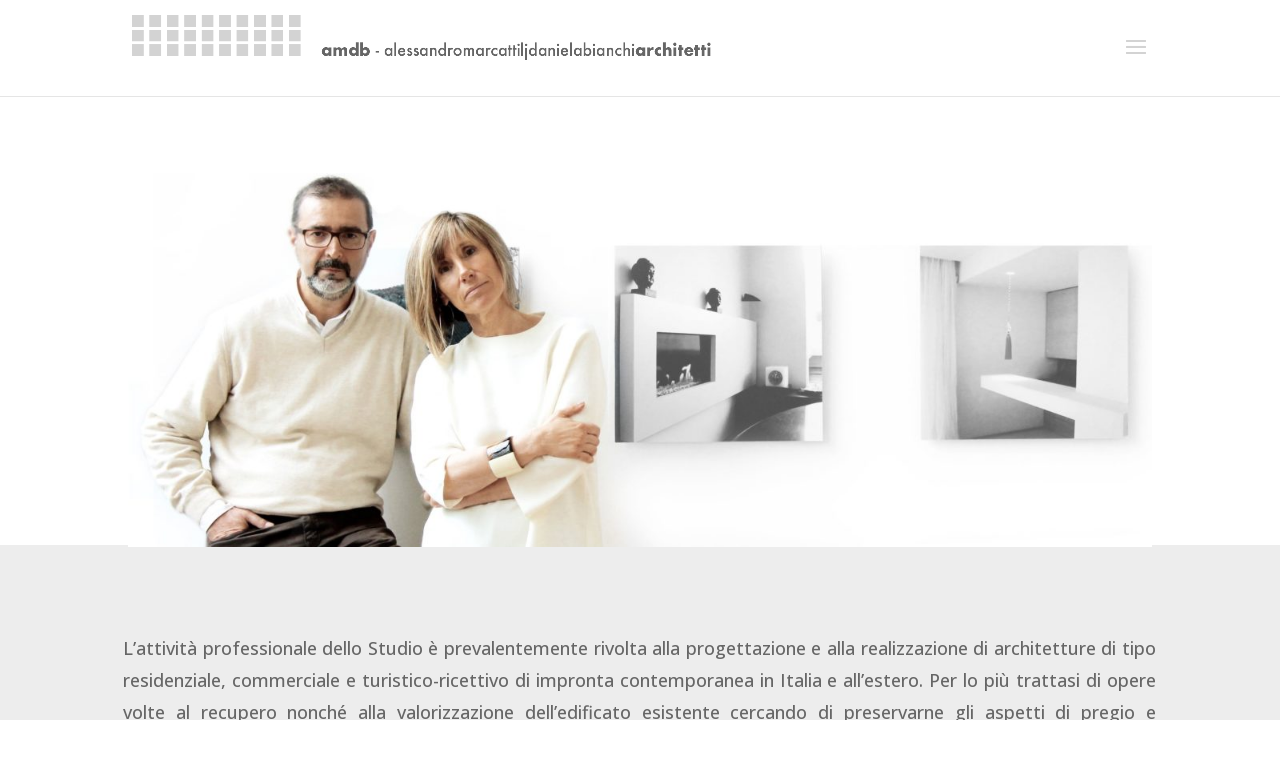

--- FILE ---
content_type: text/css
request_url: https://www.amdb-architetti.it/wp-content/et-cache/724/et-core-unified-724.min.css?ver=1762533632
body_size: 775
content:
.mobile_menu_bar::before{color:#d3d3d3!important}.mobile_menu_bar::after{color:#d3d3d3!important}.active.ppp_filterable_link{text-transform:uppercase}.et_pb_dpfilterable_blog_0 .ppp_filterable_link.active{font-weight:600}.ppp_filterable_link{text-transform:uppercase}@-moz-document url-prefix(){@media only screen and (max-width:980px){#logo{display:none}.logo_helper{content:url("http://www.amdb-architetti.it/wp-content/uploads/2021/01/logo-amdb.png");width:50%!important;height:auto!important;top:20px!important;position:absolute!important}}}@media only screen and (max-width:980px){#logo{content:url("http://www.amdb-architetti.it/wp-content/uploads/2021/01/logo-amdb.png")}.et_header_style_left #logo{max-height:50%!important}.mobile_menu_bar:before{top:20px!important}}